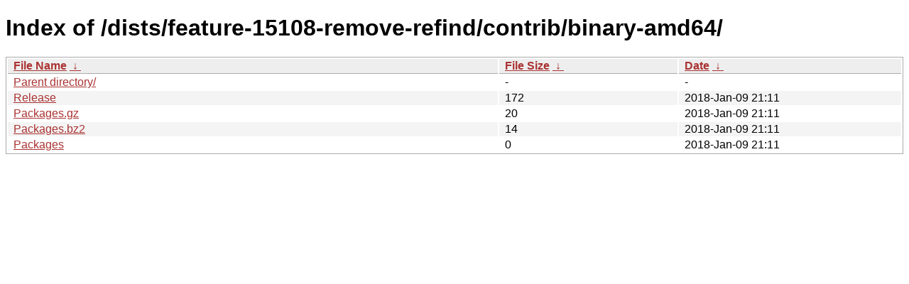

--- FILE ---
content_type: text/html
request_url: http://new.tails.boum.org/dists/feature-15108-remove-refind/contrib/binary-amd64/?C=S&O=D
body_size: 1925
content:
<!DOCTYPE html><html><head><meta http-equiv="content-type" content="text/html; charset=utf-8"><meta name="viewport" content="width=device-width"><style type="text/css">body,html {background:#fff;font-family:"Bitstream Vera Sans","Lucida Grande","Lucida Sans Unicode",Lucidux,Verdana,Lucida,sans-serif;}tr:nth-child(even) {background:#f4f4f4;}th,td {padding:0.1em 0.5em;}th {text-align:left;font-weight:bold;background:#eee;border-bottom:1px solid #aaa;}#list {border:1px solid #aaa;width:100%;}a {color:#a33;}a:hover {color:#e33;}</style>

<title>Index of /dists/feature-15108-remove-refind/contrib/binary-amd64/</title>
</head><body><h1>Index of /dists/feature-15108-remove-refind/contrib/binary-amd64/</h1>
<table id="list"><thead><tr><th style="width:55%"><a href="?C=N&amp;O=A">File Name</a>&nbsp;<a href="?C=N&amp;O=D">&nbsp;&darr;&nbsp;</a></th><th style="width:20%"><a href="?C=S&amp;O=A">File Size</a>&nbsp;<a href="?C=S&amp;O=D">&nbsp;&darr;&nbsp;</a></th><th style="width:25%"><a href="?C=M&amp;O=A">Date</a>&nbsp;<a href="?C=M&amp;O=D">&nbsp;&darr;&nbsp;</a></th></tr></thead>
<tbody><tr><td class="link"><a href="../?C=S&amp;O=D">Parent directory/</a></td><td class="size">-</td><td class="date">-</td></tr>
<tr><td class="link"><a href="Release" title="Release">Release</a></td><td class="size">                172</td><td class="date">2018-Jan-09 21:11</td></tr>
<tr><td class="link"><a href="Packages.gz" title="Packages.gz">Packages.gz</a></td><td class="size">                 20</td><td class="date">2018-Jan-09 21:11</td></tr>
<tr><td class="link"><a href="Packages.bz2" title="Packages.bz2">Packages.bz2</a></td><td class="size">                 14</td><td class="date">2018-Jan-09 21:11</td></tr>
<tr><td class="link"><a href="Packages" title="Packages">Packages</a></td><td class="size">                  0</td><td class="date">2018-Jan-09 21:11</td></tr>
</tbody></table></body></html>